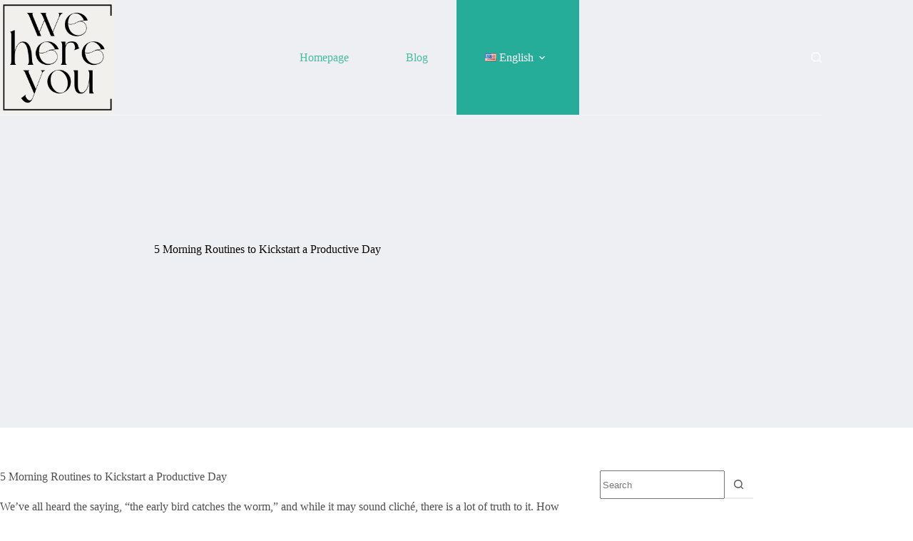

--- FILE ---
content_type: image/svg+xml
request_url: https://www.wehereyou.com/wp-content/uploads/sites/15/2023/07/logo.svg
body_size: 1368
content:
<?xml version="1.0" encoding="UTF-8"?>
<svg width="50px" height="50px" viewBox="0 0 50 50" version="1.1" xmlns="http://www.w3.org/2000/svg" xmlns:xlink="http://www.w3.org/1999/xlink">
    <!-- Generator: Sketch 63.1 (92452) - https://sketch.com -->
    <title>logo</title>
    <desc>Created with Sketch.</desc>
    <g id="About" stroke="none" stroke-width="1" fill="none" fill-rule="evenodd">
        <g transform="translate(-205.000000, -38.000000)" fill="#FFFFFF" fill-rule="nonzero" id="header">
            <g>
                <path d="M230,38 C243.75,38 255,49.2 255,63 C255,76.8 243.8,88 230,88 C216.2,88 205,76.8 205,63 C205,49.2 216.2,38 230,38 Z M240.95,57.6 C235.75,55.25 230.45,56.5 226.65,58.15 C231.5,58.4 234.9,60.35 236.55,63.85 C238.3,67.5 237.6,71.95 234.7,75.4 C232.5,78 228.7,80.35 223.95,80.35 C222.65,80.35 221.25,80.15 219.75,79.75 C216.7,78.9 214.2,77.55 212.25,76.1 C216.3,81.5 222.75,85.05 230,85.05 C238.8,85.05 246.45,79.8 249.95,72.35 C250.2,71 251.5,62.3 240.95,57.6 Z M233.85,65.05 C232.15,61.45 227.95,60.85 224.75,61 C225.05,61.25 225.35,61.45 225.65,61.7 C228.95,64.35 230.25,67.45 229.35,70.65 C228.4,74.15 226.3,76.2 223.95,77.35 C227.7,77.3 230.7,75.5 232.4,73.45 C234.6,70.85 235.1,67.7 233.85,65.05 Z M237.55,49.95 L237.45,49.95 C232.8,50 229.5,51 226.05,52.1 C224.2,52.7 222.25,53.3 220.15,53.7 C215.5,54.6 211.85,53.75 210.2,53.25 C208.75,56.15 207.9,59.5 207.95,63 C207.95,64.2 208,65.35 208.2,66.45 C208.6,67.35 210.9,72.65 217.2,75.65 C218.4,75.75 224.85,76.1 226.55,69.9 C227.95,64.9 219.8,61.6 219.7,61.55 L219.7,61.55 L219.587793,61.4912109 C219.327344,61.3476562 219.08125,61.15625 218.95,60.85 C218.65,60.25 218.8,59.5 219.35,59.05 C219.45,58.95 222.25,56.7 226.4,55.05 C232,52.8 237.45,52.75 242.2,54.85 C247.9,57.4 250.7,61.05 252,64.4 C252.05,63.95 252.05,63.45 252.05,63 C252.05,60.15 251.5,57.45 250.5,54.95 C249.3,53.95 244.05,49.95 237.55,49.95 L237.55,49.95 Z M217.35,62.3 C217.35,62.3 218.25,65.4 217.8,66.45 C217.4,67.45 216.2,67.95 215.15,67.5 C214.1,67.05 213.65,65.9 214.05,64.9 C214.5,63.85 217.35,62.3 217.35,62.3 Z M235.85,44.6 L235.65,44.6 C232.2,44.65 229.75,45.4 227.2,46.2 C225.8,46.65 224.35,47.1 222.75,47.4 C221.6,47.6 220.5,47.7 219.55,47.7 C217.3,47.7 215.65,47.2 214.85,46.95 C213.7,48.05 212.65,49.25 211.75,50.6 C213.25,51 216.1,51.5 219.6,50.8 C221.6,50.45 223.35,49.9 225.2,49.3 C228.7,48.2 232.35,47.05 237.45,47 L237.45,47 L237.6,47 C241.4,47 244.75,48.15 247.35,49.45 C246.45,48.3 245.45,47.2 244.3,46.25 C243.8,46 240.8,44.6 235.85,44.6 L235.85,44.6 Z M230.479339,40.9437641 L229.95,40.95 C225.45,40.95 221.25,42.3 217.75,44.65 C218.9,44.8 220.4,44.85 222.15,44.5 C223.6,44.2 224.9,43.8 226.3,43.35 C228.95,42.5 231.7,41.65 235.5,41.65 C233.75,41.15 231.9,40.9 229.95,40.95 Z" id="logo"></path>
            </g>
        </g>
    </g>
</svg>